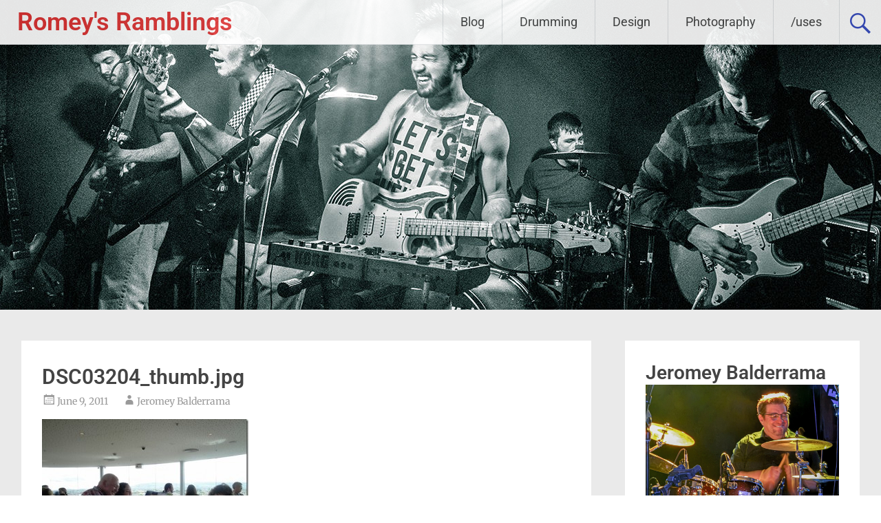

--- FILE ---
content_type: application/javascript; charset=UTF-8
request_url: https://romeysramblings.disqus.com/count-data.js?1=1329%20http%3A%2F%2Fwww.balderromey.com%2Fwp-content%2Fuploads%2F2011%2F06%2FDSC03204_thumb.jpg
body_size: 317
content:
var DISQUSWIDGETS;

if (typeof DISQUSWIDGETS != 'undefined') {
    DISQUSWIDGETS.displayCount({"text":{"and":"and","comments":{"zero":"0 Comments","multiple":"{num} Comments","one":"1 Comment"}},"counts":[{"id":"1329 http:\/\/www.balderromey.com\/wp-content\/uploads\/2011\/06\/DSC03204_thumb.jpg","comments":0}]});
}